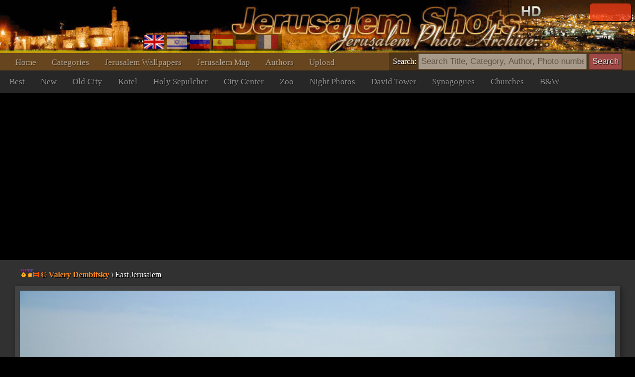

--- FILE ---
content_type: text/html; charset=UTF-8
request_url: https://www.jerusalemshots.com/Photo-en15330.html
body_size: 4077
content:
<html dir=ltr>
<head>
<TITLE>Jerusalem Photographer :: Valery Dembitsky :: East Jerusalem</TITLE>
<meta name="pinterest" content="nopin" />
<meta http-equiv="description" name="description" content="JerusalemShots - The largest archive of Jerusalem Photos - 17 thousands quality photographs of the Holy City">
<meta http-equiv="Content-Type" content="text/html; charset=utf-8">
<meta http-equiv="Content-Language" content="en">
<meta name="apple-mobile-web-app-capable" content="yes" />
<meta name="apple-mobile-web-app-status-bar-style" content="black" />
<meta name="viewport" content="width=device-width, initial-scale=1.0">
<meta name="robots" content="INDEX,FOLLOW">
<meta property="og:image" content="http://www.JerusalemShots.com/b/uploaded6/0507123241_1.jpg" /><meta property="og:title" content="East Jerusalem"/>
<meta property="og:site_name" content="Jerusalem Photo Archive"/>
<link rel="canonical" href="http://www.JerusalemShots.com/Photo-en15330.html" /><link rel="shortcut icon" href="favicon.ico" >
<script src="js/jquery-1.9.1.min.js"></script><script src="js/jquery-ui-1.10.2.custom.min.js"></script>
<script>document.cookie ='res=' +  (window.screen.width>window.screen.height?window.screen.width:window.screen.height);
window.jshots={lang:'en'};
</script><script src="js/jerusalem.js"></script>
<LINK href="img/jerusalem.css" type="text/css" rel=STYLESHEET />
</head>
<body class="en"><div class="screen en" id=screen>
<script>if(window.document.width>=1280) $(".screen").addClass("hd");window.js = {mouse:0,lang:'en'};
function search_key_down(e){
if(e.keyCode==13){
var url = escape($("#search").val());
if(url.trim()=='') window.location.href='/'+window.jshots.lang;
else { 
url = url.replace(/\_/g,"+").replace(/\%u0/g,"_");
window.location.href='/'+window.jshots.lang+'-'+ url +'.html';
}}
}
function search_btn(){
var url = escape($("#search").val());
if(!url.trim()=='') { 
url = url.replace(/\_/g,"+").replace(/\%u0/g,"_");
window.location.href='/'+window.jshots.lang+'-'+ url +'.html';
}}
</script>
<div class=header>
<div class=top >
<div class=abs><div class='login only'>
<div id="fb-root"></div>
<script> window.fbAsyncInit=function(){
FB.init({appId:'604190279606307',channelUrl :'//www.jerusalemshots.com/fb_login.php?check=login',status:true,cookie:true,xfbml:true});
FB.Event.subscribe('auth.authResponseChange', function(response) {
if (response.authResponse) {
$.get('fb_login.php?check=login&lang=en',function(ret){
$(".login").before("<a class='logout' href=fb_login.php?logout=yes&lang=en>X</a>");
$(".login").removeClass("only");$(".login").html(ret);});}});};
(function(d){
var js, id = 'facebook-jssdk', ref = d.getElementsByTagName('script')[0];
if (d.getElementById(id)) {return;}
js = d.createElement('script'); js.id = id; js.async = true;
js.src = "//connect.facebook.net/en_US/all.js";
ref.parentNode.insertBefore(js, ref);
}(document));
</script>
<fb:login-button show-faces="true" width="140" max-rows="1" size="small"></fb:login-button>
</div></div>
</div>
<div></div>
<div class=menu><div class=menu1><a href='http://www.jerusalemshots.com/en'>Home</a><a 
href='cats-en.html'>Categories</a><a 
href=wall_en.html>Jerusalem Wallpapers</a><a 
href=map_en.html>Jerusalem Map</a><a 
href=authors-en.html>Authors</a><a 
href='Upload-en.html'>Upload</a>
<span class=lang><a 
href='http://www.jerusalemshots.com/Photo-en15330.html' title='Enlish' class=On><img src=img/en.gif></a><a
href='http://www.jerusalemshots.com/Photo-he15330.html' title='Hebrew'><img src=img/he.gif></a><a
href='http://www.jerusalemshots.com/Photo-ru15330.html' title='Russian'><img src=img/ru.gif></a><a
href='http://www.jerusalemshots.com/Photo-es15330.html' title='Spanish'><img src=img/es.gif></a><a
href='http://www.jerusalemshots.com/Photo-de15330.html' title='German'><img src=img/gr.gif></a><a
href='http://www.jerusalemshots.com/Photo-fr15330.html' title='French'><img src=img/fr.gif></a></span>
</div>
<div class=menu2><a 
href='cat_en9.html'>Best</a><a 
href='cat_en8.html'>New</a><a 
href='cat_en66.html'>Old City</a><a 
href='cat_en57.html'>Kotel</a><a 
href='cat_en63.html'>Holy Sepulcher</a><a 
href='cat_en44.html'>City Center</a><a 
href='cat_en124.html'>Zoo</a><a 
href='cat_en138.html'>Night Photos</a><a 
href='cat_en58.html'>David Tower</a><a 
href='cat_en129.html'>Synagogues</a><a 
href='cat_en130.html'>Churches</a><a 
href='cat_en150.html'>B&W</a>
</div>
</div></div><div class=search_menu>Search: <input type=text onkeydown="search_key_down(event)" placeholder='Search Title, Category, Author, Photo number' value='' id=search autocomplete="off">
<input type=button value="Search" class=search_btn onclick="search_btn()"></div><div class=main><div img="15330" id=photo class="photo_sec noselect w740"  ondrag="return false" onmousedown="event.preventDefault ? event.preventDefault() : event.returnValue = false">

<div class=photo_title><a href=Jerusalem-219en-15330.html class=author title="See all photographer photos"><img src=img/r6.gif class=mdl><img src=img/r5.gif class=mdl><img src=img/4.gif> <b>&copy; Valery Dembitsky</b></a>
 <i>\</i> East Jerusalem</div>
<div class=photo_overlay></div><meta name="thumbnail" content="http://www.jerusalemshots.com/t/uploaded6/0507123241_1.jpg" /><link rel="image_src" href="http://www.jerusalemshots.com/b/uploaded6/0507123241_1.jpg" /><div class=image><img src=b/uploaded6/0507123241_1.jpg class="photo img15330"></div><div class=photo_cats><a href=cat_en162.html>#East Jerusalem</a><a href=cat_en1.html>#Region</a><a href=en-_45_61_73_74.html>#East</a><a href=en-_4a_65_72_75_73_61_6c_65_6d.html>#Jerusalem</a><a href=en-_56_61_6c_65_72_79_20_44_65_6d_62_69_74_73_6b_79.html>#Valery Dembitsky</a></div><div class=photo_info>
<span class=fld>Photographer: <a href=Jerusalem-219en-15330.html class=author title="See all photographer photos"><img src=img/r6.gif class=mdl><img src=img/r5.gif class=mdl><img src=img/4.gif> <b>&copy; Valery Dembitsky</b></a>
</span>
<span class=fld>Date: <b><a href='Calendar2010-05-07-en.html'>07.05.2010</a></b></span>
<span class=fld>Photo number: <b><a href=Photo-en15330.html>15330</a></b></span>
<span class=fld>Views: <b>16k</b></span>
<span class=fld><div class="fb-like" data-href="http://www.jerusalemshots.com/15330" data-colorscheme="dark" data-layout="button" data-action="like" data-show-faces="false" data-share="false"></div></span>
</div>
<script>window.js.image={id:15330,t:'t/uploaded6/0507123241_1.jpg',lnk:'Jerusalem_en162-15330.html'};</script>
<div style='text-align:center;padding:10px'>
<script type="text/javascript"><!--
google_ad_client = "ca-pub-0186472155880924";
google_ad_slot="5417592310";google_ad_width=970;google_ad_height=90;
//-->
</script>
<script type="text/javascript" src="https://pagead2.googlesyndication.com/pagead/show_ads.js"></script>
</div><div class=thumbs><a href=Photo-en15330.html class=On i=15330><img src=t/uploaded6/0507123241_1.jpg title="East Jerusalem" class=thumb></a><a href=Photo-en15342.html i=15342><img src=t/uploaded6/0507124400_5.jpg title="Views on Jerusalem" class=thumb></a><a href=Photo-en15355.html i=15355><img src=t/uploaded6/0507031227_1.jpg title="The Church of Mary Magdalene" class=thumb></a><a href=Photo-en15364.html i=15364><img src=t/uploaded6/0507031238_10.jpg title="The Church of Mary Magdalene" class=thumb></a><a href=Photo-en15369.html i=15369><img src=t/uploaded6/0507031550_4.jpg title="The Church of Mary Magdalene" class=thumb></a><a href=Photo-en15442.html i=15442><img src=t/uploaded6/0510051129_6.jpg title="The Peace Forest District" class=thumb></a><a href=Photo-en15443.html i=15443><img src=t/uploaded6/0510051131_7.jpg title="The Peace Forest District" class=thumb></a><a href=Photo-en15965.html i=15965><img src=t/uploaded6/0607100008_1.jpg title="City landscape" class=thumb></a><a href=Photo-en16076.html i=16076><img src=t/uploaded6/0613035525_1.jpg title="Lights Festival" class=thumb></a><a href=Photo-en16078.html i=16078><img src=t/uploaded6/0613035527_3.jpg title="Lights Festival" class=thumb></a><a href=Photo-en16130.html i=16130><img src=t/uploaded6/0621095021_1.jpg title="Lights show 2010" class=thumb></a><a href=Photo-en16132.html i=16132><img src=t/uploaded6/0621095023_3.jpg title="Lights show 2010" class=thumb></a><a href=Photo-en16133.html i=16133><img src=t/uploaded6/0621095024_4.jpg title="Lights show 2010" class=thumb></a><a href=Photo-en16257.html i=16257><img src=t/uploaded6/0709045255_0.jpg title="Russian Ecclesiastical Mission in Jerusalem" class=thumb></a><a href=Photo-en16348.html i=16348><img src=t/uploaded6/0820061153_5.jpg title="The Church of the Holy Sepulchre" class=thumb></a><a href=Photo-en16539.html i=16539><img src=t/uploaded6/1121063829_1.jpg title="Old City at Nigth" class=thumb></a><a href=Photo-en16545.html i=16545><img src=t/uploaded6/1121063837_7.jpg title="Old City at Nigth" class=thumb></a><a href=Photo-en16632.html i=16632><img src=t/uploaded6/1223053217_4.jpg title="Holyland Tower in side" class=thumb></a><a href=Photo-en16636.html i=16636><img src=t/uploaded6/1223053222_8.jpg title="Holyland Tower in side" class=thumb></a><a href=Photo-en16646.html i=16646><img src=t/uploaded6/1223053736_7.jpg title="Holyland Tower in side" class=thumb></a><a href=Photo-en16650.html i=16650><img src=t/uploaded6/1223054025_0.jpg title="Holyland Tower in side" class=thumb></a><a href=Photo-en16651.html i=16651><img src=t/uploaded6/1223054026_1.jpg title="Holyland Tower in side" class=thumb></a><a href=Photo-en16655.html i=16655><img src=t/uploaded6/1224090530_0.jpg title="Teddy Stadium" class=thumb></a><a href=Photo-en16658.html i=16658><img src=t/uploaded6/1228050910_0.jpg title="Malcha Area" class=thumb></a><div class=pages><a href=Photo-en15329.html class="prev btn">Previous</a><a  href=Photo-en17223.html>27</a> <a  href=Photo-en17631.html>28</a> <a  href=Photo-en18204.html>29</a> <a  href=Photo-en9989.html>30</a> <a  href=Photo-en10476.html>31</a> <a  href=Photo-en10805.html>32</a> <a  href=Photo-en11714.html>33</a> <a  href=Photo-en13401.html>34</a> <a class=On href=Photo-en15330.html>35</a> <a  href=Photo-en16693.html>36</a> <a  href=Photo-en17227.html>37</a> <a  href=Photo-en17485.html>38</a> <a  href=Photo-en17686.html>39</a> <a  href=Photo-en18128.html>40</a> <a  href=Photo-en18619.html>41</a> <a  href=Photo-en9898.html>42</a> <a  href=Photo-en9952.html>43</a> <a href=Photo-en15342.html class="next btn">Next</a><div class=photo_pages><div class=help>* Use keyboard arrows for navigation between photos in this page</div></div></div><div style='text-align:center;padding:10px'>
<script type="text/javascript"><!--
google_ad_client = "ca-pub-0186472155880924";
google_ad_slot="5417592310";google_ad_width=970;google_ad_height=90;
//-->
</script>
<script type="text/javascript" src="https://pagead2.googlesyndication.com/pagead/show_ads.js"></script>
</div></div><div style='text-align:center;padding:10px'>
<script type="text/javascript"><!--
google_ad_client = "ca-pub-0186472155880924";
google_ad_slot="5417592310";google_ad_width=970;google_ad_height=90;
//-->
</script>
<script type="text/javascript" src="https://pagead2.googlesyndication.com/pagead/show_ads.js"></script>
</div></div>
<div class=footer id=footer cat="162" img="15330">
<div><div>
<a href='http://www.jerusalemshots.com/en'>Home</a><a 
href='cats-en.html'>Categories</a><a 
href=wall_en.html>Jerusalem Wallpapers</a><a 
href=map_en.html>Jerusalem Map</a><a 
href=authors-en.html>Authors</a><a 
href='Upload-en.html'>Upload</a>
<span class=lang><a 
href='http://www.jerusalemshots.com/Photo-en15330.html' title='Enlish' class=On><img src=img/en.gif></a><a
href='http://www.jerusalemshots.com/Photo-he15330.html' title='Hebrew'><img src=img/he.gif></a><a
href='http://www.jerusalemshots.com/Photo-ru15330.html' title='Russian'><img src=img/ru.gif></a><a
href='http://www.jerusalemshots.com/Photo-es15330.html' title='Spanish'><img src=img/es.gif></a><a
href='http://www.jerusalemshots.com/Photo-de15330.html' title='German'><img src=img/gr.gif></a><a
href='http://www.jerusalemshots.com/Photo-fr15330.html' title='French'><img src=img/fr.gif></a></span>
</div>
<div class=menu2><a 
href='cat_en9.html'>Best</a><a 
href='cat_en8.html'>New</a><a 
href='cat_en66.html'>Old City</a><a 
href='cat_en57.html'>Kotel</a><a 
href='cat_en63.html'>Holy Sepulcher</a><a 
href='cat_en44.html'>City Center</a><a 
href='cat_en124.html'>Zoo</a><a 
href='cat_en138.html'>Night Photos</a><a 
href='cat_en58.html'>David Tower</a><a 
href='cat_en129.html'>Synagogues</a><a 
href='cat_en130.html'>Churches</a><a 
href='cat_en150.html'>B&W</a>
</div>

<BR><BR>
Copyright JerusalemShots 2000 - 2026 <BR>
Design by <a href=Jerusalem-1en.html class=a>Roman Kriman</a> (RomKri)<BR>
<BR>
All rights, including intellectual property and copyrights, are reserved to JerusalemShots Photographers.
<BR>Protected & enforced by APFELDORF&CO. <a href=http://anc-law.co.il/ class=a>Intellectual property and copyrights law firm</a>
</div>
</div>

<script async src="https://www.googletagmanager.com/gtag/js?id=G-WQNL10N7GT"></script>
<script>window.dataLayer = window.dataLayer || []; function gtag(){dataLayer.push(arguments);} gtag('js', new Date()); gtag('config', 'G-WQNL10N7GT');</script>

</body></html>


--- FILE ---
content_type: text/html; charset=utf-8
request_url: https://www.google.com/recaptcha/api2/aframe
body_size: 267
content:
<!DOCTYPE HTML><html><head><meta http-equiv="content-type" content="text/html; charset=UTF-8"></head><body><script nonce="_CsJFx0vbyA2N6jnIvJ0nQ">/** Anti-fraud and anti-abuse applications only. See google.com/recaptcha */ try{var clients={'sodar':'https://pagead2.googlesyndication.com/pagead/sodar?'};window.addEventListener("message",function(a){try{if(a.source===window.parent){var b=JSON.parse(a.data);var c=clients[b['id']];if(c){var d=document.createElement('img');d.src=c+b['params']+'&rc='+(localStorage.getItem("rc::a")?sessionStorage.getItem("rc::b"):"");window.document.body.appendChild(d);sessionStorage.setItem("rc::e",parseInt(sessionStorage.getItem("rc::e")||0)+1);localStorage.setItem("rc::h",'1768506098481');}}}catch(b){}});window.parent.postMessage("_grecaptcha_ready", "*");}catch(b){}</script></body></html>